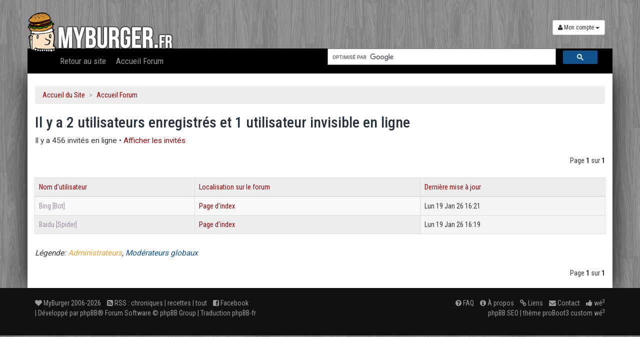

--- FILE ---
content_type: text/html; charset=UTF-8
request_url: https://www.myburger.fr/forum/viewonline.php?sk=b&sd=d&sg=0&sid=9b37d715da9a713b7bdc8616d9c25ca8
body_size: 5205
content:
<!DOCTYPE html>
<html xmlns="http://www.w3.org/1999/xhtml" dir="ltr" lang="fr" xml:lang="fr">
<head>


<meta charset="UTF-8" />
<meta http-equiv="content-style-type" content="text/css" />
<meta name="resource-type" content="document" />
<meta name="distribution" content="global" />
<meta name="content-language" content="fr" />
<meta name="title" content="Qui est en ligne" />
<meta name="category" content="general" />
<meta name="robots" content="noindex,follow" />
<meta name="distribution" content="global" />
<meta name="resource-type" content="document" />
<meta name="copyright" content="MyBurger.fr" />

<meta http-equiv="refresh" content="60; url=https://www.myburger.fr/forum/viewonline.php?sg=0&amp;sk=b&amp;sd=d&amp;start=0&amp;sid=5dba872caf5ff103554efc13b6b80088" />
<meta name="viewport" content="width=device-width, initial-scale=1.0, user-scalable=no">
<meta name="author" content="Damien Gosset" />
<meta http-equiv="refresh" content="60; url=https://www.myburger.fr/forum/viewonline.php?sg=0&amp;sk=b&amp;sd=d&amp;start=0&amp;sid=5dba872caf5ff103554efc13b6b80088" />
<title>Qui est en ligne</title>



<!--
	phpBB style name: proBoot3
	Based on style:   prosilver (this is the default phpBB3 style)
	Original author:  Tom Beddard ( http://www.subBlue.com/ )
	Modified by: Florian Gareis (http://www.florian-gareis.de)
-->

<script type="text/javascript">
// <![CDATA[
	var jump_page = 'Entrer le numéro de page où vous souhaitez aller.:';
	var on_page = '1';
	var per_page = '';
	var base_url = '';
	var style_cookie = 'phpBBstyle';
	var style_cookie_settings = '; path=/';
	var onload_functions = new Array();
	var onunload_functions = new Array();

	

	/**
	* Find a member
	*/
	function find_username(url)
	{
		popup(url, 760, 570, '_usersearch');
		return false;
	}

	/**
	* New function for handling multiple calls to window.onload and window.unload by pentapenguin
	*/
	window.onload = function()
	{
		for (var i = 0; i < onload_functions.length; i++)
		{
			eval(onload_functions[i]);
		}
	};

	window.onunload = function()
	{
		for (var i = 0; i < onunload_functions.length; i++)
		{
			eval(onunload_functions[i]);
		}
	};

// ]]>
</script>
<script type="text/javascript" src="https://www.myburger.fr/forum/styles/proBoot3-master/template/styleswitcher.js"></script>
<script type="text/javascript" src="https://www.myburger.fr/forum/styles/proBoot3-master/template/forum_fn.js"></script>

<link href="https://www.myburger.fr/forum/styles/proBoot3-master/theme/print.css" rel="stylesheet" type="text/css" media="print" title="printonly" />
<link href="https://www.myburger.fr/forum/style.php?id=5&amp;lang=fr&amp;sid=5dba872caf5ff103554efc13b6b80088" rel="stylesheet" type="text/css" media="screen, projection" />

<link href="https://www.myburger.fr/forum/styles/proBoot3-master/theme/normal.css" rel="stylesheet" type="text/css" title="A" />
<link href="https://www.myburger.fr/forum/styles/proBoot3-master/theme/medium.css" rel="alternate stylesheet" type="text/css" title="A+" />
<link href="https://www.myburger.fr/forum/styles/proBoot3-master/theme/large.css" rel="alternate stylesheet" type="text/css" title="A++" />

<link href="https://www.myburger.fr/forum/styles/proBoot3-master/theme/proBoot3/proBoot3.css" rel="stylesheet" />
<link href="https://www.myburger.fr/elements/css/font-awesome.min.css" rel="stylesheet" />
<link href="https://www.myburger.fr/forum/styles/proBoot3-master/theme/proBoot3/bootstrap-select.css" rel="stylesheet"/>
<link href='https://fonts.googleapis.com/css?family=Roboto:400,300,500,700' rel='stylesheet' type='text/css'>
<link href='https://fonts.googleapis.com/css?family=Roboto+Condensed:400,300,500,700' rel='stylesheet' type='text/css'>
<link rel="stylesheet" href="https://www.myburger.fr/elements/css/magic-bootstrap.css">
<link rel="stylesheet" href="https://www.myburger.fr/elements/css/style.css">
<script src="https://www.myburger.fr/forum/styles/proBoot3-master/theme/proBoot3/jquery.min.js" type="text/javascript"></script>
<script src="https://www.myburger.fr/forum/styles/proBoot3-master/theme/proBoot3/bootstrap.min.js" type="text/javascript"></script>
<script src="https://www.myburger.fr/forum/styles/proBoot3-master/theme/proBoot3/bootstrap-select.js" type="text/javascript"></script>
<script src="https://www.myburger.fr/forum/styles/proBoot3-master/theme/proBoot3/proBoot3.js" type="text/javascript"></script>
<script type="text/javascript" src="https://www.myburger.fr/elements/js/hogan-2.0.0.js"></script>
<script type="text/javascript" src="https://www.myburger.fr/elements/js/typeahead.min.js"></script>
<script type="text/javascript" src="https://www.myburger.fr/elements/js/jquery.sticky.js"></script>


<style type="text/css">
.username-coloured{
	font-weight:normal !important;
}
.gsc-control-cse {
      font-family: 'Roboto Condensed', sans-serif;
      border-color: #fff !important;
      background-color: #fff !important;
      border: none !important;
  }
.cse .gsc-control-cse, .gsc-control-cse {
  padding: 0 !important;
  width: auto;
}
.gsc-webResult.gsc-result, .gsc-results .gsc-imageResult {
    border-color: #FFFFFF !important;
    background-color: #FFFFFF !important;
}
.gsc-webResult.gsc-result:hover, .gsc-results .gsc-imageResult:hover {
	border-color: #ffffff !important;
	background-color: #ffffff !important;
}


input.gsc-input {
	border-color: #777777 !important;
	min-width:250px;
}
input.gsc-search-button {
	border-color: #990000 !important;
	background-color: #990000 !important;
	font-size:14px !important;
	font-weight:normal !important;
}

.gsc-tabHeader.gsc-tabhInactive {
	border-color: #777777 !important;
	background-color: #777777 !important;
}
.gsc-tabHeader.gsc-tabhActive {
	border-color: #333333 !important;
	background-color: #333333 !important;
}
.gsc-tabsArea {
	border-color: #333333 !important;
}
.gs-webResult.gs-result a.gs-title:link,
.gs-webResult.gs-result a.gs-title:link b {
	color: #990000 !important;
	text-decoration:none !important;
	border-bottom:1px dashed #990000 !important;
	font-family:'Roboto Condensed', Arial !important;
	font-size:16px !important;
	font-weight:bold !important;
}
.gsc-cursor-page {
	color: #444444 !important;
}
a.gsc-trailing-more-results:link {
	color: #444444 !important;
}
.gs-webResult.gs-result .gs-snippet {
	color: #333333 !important;
}
.gs-webResult.gs-result .gs-visibleUrl {
	color: #000000 !important;
}
.gs-webResult.gs-result .gs-visibleUrl-short {
	color: #000000 !important;
}
.gsc-cursor-box {
	border-color: #FFFFFF !important;
}
.gsc-results .gsc-cursor-page {
	border-color: #777777 !important;
	background-color: #fff !important;
}
.gsc-results .gsc-cursor-page.gsc-cursor-current-page {
	border-color: #333333 !important;
	background-color: #eeeeee !important;
	color: #990000 !important;
}
.gs-promotion.gs-result {
	border-color: #CCCCCC !important;
	background-color: #E6E6E6 !important;
}
.gs-promotion.gs-result a.gs-title:link,
.gs-promotion.gs-result a.gs-title:visited,
.gs-promotion.gs-result a.gs-title:hover,
.gs-promotion.gs-result a.gs-title:active {
	color: #990000 !important;
	text-decoration:none !important;
	font-family:'Roboto Condensed', Arial !important;
	font-size:16px !important;
	font-weight:normal !important;
}
.gs-promotion.gs-result .gs-snippet {
	color: #333333 !important;
	font-family:'Roboto', Arial !important;
}
.gs-promotion.gs-result .gs-visibleUrl,
.gs-promotion.gs-result .gs-visibleUrl-short {
	color: #000000 !important;
}
</style>


</head>

<body id="phpbb" class="section-viewonline ltr">
	<a id="top" accesskey="t"></a>
	    <!-- Fixed navbar -->

    <div class="navbar navbar-inverse" id="header">
      <div class="container">
      	<div class="row" style="margin-bottom:0 !important;">
      		<div class="clear20 hidden-xs"></div>
	        <div class="navbar-header col-xs-8">
	          <a class="navbar-brand" href="/"><img src="/elements/img/logo_perso.png" class="img-responsive"/></a>
	        </div>
	        <div class="navbar-header col-xs-4 text-right">
	        	<button type="button" class="navbar-toggle" data-toggle="collapse" data-target=".navbar-collapse" class="pull-right">
	            	<h3 class="icon_menu_collapse"><i class="fa fa-list"></i></h3>
	          	</button>
      			<div class="clear20 hidden-xs"></div>
      			<div class="btn-group">
					<button type="button" class="btn btn-default dropdown-toggle btn-sm" data-toggle="dropdown"><i class="fa fa-user"></i>  Mon compte <span class="caret"></span></button>
					<ul class="dropdown-menu pull-right" role="menu" style="padding: 15px;min-width: 250px;">
						
							<li>
								<div class="row">
								   <div class="col-md-12">
										<form action="https://www.myburger.fr/forum/ucp.php?mode=login&amp;sid=5dba872caf5ff103554efc13b6b80088" method="post" id="navloginform" name="loginform">
										<input id="source" name="source" type="hidden" value="">
								         <div class="form-group">
								            <label class="sr-only" for="txt_login_connexion"><i class="fa fa-user"></i> Identifiant</label>
								            <input type="text" class="form-control" name="username" id="username" placeholder="Identifiant" required>
								         </div>
								         <div class="form-group">
								            <label class="sr-only" for="txt_pass_connexion"><i class="fa fa-unlock-alt"></i> Mot de passe</label>
								            <input type="password" class="form-control" name="password" id="password" placeholder="Mot de passe" required>
								         </div>
								         <div class="form-group">
								            <button type="submit" name="login" value="Connexion" class="btn btn-success btn-block"><i class="fa fa-check"></i> Valider</button>
								         </div>
								         <div class="form-group">
								            <a href="https://www.myburger.fr/forum/ucp.php?mode=register&amp;sid=5dba872caf5ff103554efc13b6b80088" class="btn btn-info btn-sm" title="Pas encore de compte? Inscrivez-vous!"><i class="fa fa-plus-circle"></i> Nouveau compte</a>
								         </div>
								      </form>
								   </div>
								</div>


							</li>
						
						</ul>
	       	 	</div>
	        </div>
        </div>
        <div class="row" style="margin-bottom:0 !important;">
        	<div class="container" id="sticky_navbar">
	        	<div class="row" style="margin-bottom:0 !important;">
			        <div class="navbar-collapse collapse">
			        	<div class="col-xs-12 col-sm-6">
							<ul class="nav navbar-nav" id="menu">
								<li><a href="/">Retour au site</a></li>
								<li><a href="/forum">Accueil Forum</a></li>
								
							</ul>
						</div>
						<div class="input-group col-xs-12 col-sm-6 text-right">
                                                    <!-- Recherche Google
                                                    OLD : <div id="cse-search-form">Loading</div> 
                                                    NEW : -->
                                                      <gcse:searchbox></gcse:searchbox>
						</div>
			      </div><!--/.nav-collapse -->
		    	</div>
	    	</div>
	    </div>
      </div>
    </div>

    <div id="toTop">
	    <div class="hidden-xs">
	    	<a class="btn btn-primary"><i class="fa fa-chevron-circle-up"></i> Retour en haut</a>
		</div>
	</div>

	<!-- // Fixed navbar -->



	<a id="start_here"></a>
	<div class="container" id="main">

		<div class="row">
			<div class="col-md-12">
				<center>
					<div class="clear10"></div>
				</center>
			</div>
			<div class="col-md-12">

				<ol class="breadcrumb" style="margin-bottom: 0px;">
					 <li><a href="http://www.myburger.fr/" accesskey="a"  title="Retour au site">Accueil du Site</a></li>
					 <li><a href="https://www.myburger.fr/forum/?sid=5dba872caf5ff103554efc13b6b80088" accesskey="h"  title="Index du forum">Accueil Forum</a></li>
					  
				</ol>
				<!-- R�sultats Google
				OLD : <div id="cse" style="width:100%;"></div> 
                                NEW : -->
                                <gcse:searchresults></gcse:searchresults>
                                  
			</div>
		</div>
		

<h2>Il y a 2 utilisateurs enregistrés et 1 utilisateur invisible en ligne</h2>
<p>Il y a 456 invités en ligne &bull; <a href="./viewonline.php?sg=1&amp;sid=5dba872caf5ff103554efc13b6b80088">Afficher les invités</a></p>

<ul class="linklist">
	<li class="rightside pagination">Page <strong>1</strong> sur <strong>1</strong></li>
</ul>

<div class="forumbg forumbg-table">
	<div class="inner"><span class="corners-top"><span></span></span>
	
	<table class="table table-striped table-bordered" cellspacing="1">

	
		<thead>
		<tr>
			<th class="name"><a href="./viewonline.php?sk=a&amp;sd=a&amp;sg=0&amp;sid=5dba872caf5ff103554efc13b6b80088">Nom d’utilisateur</a></th>
			<th class="info"><a href="./viewonline.php?sk=c&amp;sd=a&amp;sg=0&amp;sid=5dba872caf5ff103554efc13b6b80088">Localisation sur le forum</a></th>
			<th class="active"><a href="./viewonline.php?sk=b&amp;sd=a&amp;sg=0&amp;sid=5dba872caf5ff103554efc13b6b80088">Dernière mise à jour</a></th>
		</tr>
		</thead>
		<tbody>
		
		<tr class="bg2">
			<td><span style="color:#9E8DA7" class="username-coloured">Bing [Bot]</span></td>
			<td class="info"><a href="https://www.myburger.fr/forum/?sid=5dba872caf5ff103554efc13b6b80088">Page d’index</a></td>
			<td class="active">Lun 19 Jan 26 16:21</td>
		</tr>
		
		<tr class="bg1">
			<td><span style="color:#9E8DA7" class="username-coloured">Baidu [Spider]</span></td>
			<td class="info"><a href="https://www.myburger.fr/forum/?sid=5dba872caf5ff103554efc13b6b80088">Page d’index</a></td>
			<td class="active">Lun 19 Jan 26 16:19</td>
		</tr>
		
	</tbody>
	</table>
	
	<span class="corners-bottom"><span></span></span></div>
</div>

<p><em>Légende: <a style="color:#EEA236" href="https://www.myburger.fr/forum/memberlist.php?mode=group&amp;g=217&amp;sid=5dba872caf5ff103554efc13b6b80088">Administrateurs</a>, <a style="color:#115098" href="https://www.myburger.fr/forum/memberlist.php?mode=group&amp;g=216&amp;sid=5dba872caf5ff103554efc13b6b80088">Modérateurs globaux</a></em></p>

<ul class="linklist">
	<li class="rightside pagination">Page <strong>1</strong> sur <strong>1</strong></li>
</ul>

<div class="jumpbox">

	<div class="row">
		<div class="col-md-6">
			<div class="col-md-6"><span class="btn btn-default disabled">Dernière visite: </span></div>
		</div>

	<div class="col-md-6"><span class="label pull-right">Nous sommes le Lun 19 Jan 26 16:21</span></div>


</div>

</div></div>

	<footer>
			<div class="container">
			  	  <div class="clear20"></div>
			  	  <div class="row">
				      <div class="col-lg-6 col-xs-12">
				      		<a href="http://www.myburger.fr" title="MyBurger.fr" target="_blank"><i class="fa fa-heart"></i> MyBurger 2006-2026</a>&nbsp;&nbsp;&nbsp;
				      		<i class="fa fa-rss-square"></i> RSS : <a href="/feed-chroniques.xml" title="Les chroniques en RSS" target="_blank">chroniques</a> | <a href="/feed-recettes.xml" title="Les recettes en RSS" target="_blank">recettes</a> | <a href="/feed-tout.xml" title="Les chroniques et recettes en RSS" target="_blank">tout</a>&nbsp;&nbsp;&nbsp;
				      		<a href="http://www.facebook.com/pages/MyBurgerfr-Chroniques-de-Burgers/112275856206?ref=mf" title="Retrouvez MyBurger.fr sur Facebook" target="_blank"><i class="fa fa-facebook-square"></i> Facebook</a>&nbsp;&nbsp;&nbsp;
				      		<!--<a href="http://twitter.com/myburger" title="Retrouvez MyBurger.fr sur Twitter" target="_blank"><i class="fa fa-twitter-square"></i> Twitter</a>-->							
							<br />

				      	
						 | Développé par <a href="https://www.phpbb.com/">phpBB</a>&reg; Forum Software &copy; phpBB Group
						 | Traduction <a href="http://forums.phpbb-fr.com" title="Traduction phpBB">phpBB-fr</a><br />
				      </div>
				      <div class="col-lg-6 col-xs-12 text-right">
				      		<a href="/faq.html" title="Foire Aux Questions"><i class="fa fa-question-circle"></i> FAQ</a>&nbsp;&nbsp;&nbsp;
				      		<a href="/a-propos.html" title="&Agrave; propos de MyBurger.fr"><i class="fa fa-info-circle"></i> &Agrave; propos</a>&nbsp;&nbsp;&nbsp;
				      		<!--<a href="" title="Foire Aux Questions"><i class="fa fa-question-circle"></i> FAQ</a>&nbsp;&nbsp;&nbsp;
				      		<a href="" title="Mentions l&eacute;gales"><i class="fa fa-legal"></i> Mentions l&eacute;gales</a>&nbsp;&nbsp;&nbsp;-->
				      		<a href="/liens.html" title="Des sites qui nous tiennent &agrave; coeur"><i class="fa fa-link"></i> Liens</a>&nbsp;&nbsp;&nbsp;
				      		<a href="/contact.html" title="Contactez-nous"><i class="fa fa-envelope"></i> Contact</a>&nbsp;&nbsp;&nbsp;
				      		<a href="http://www.sweeep.fr" title="cr&eacute;ation web: damien gosset" target="_blank"><i class="fa fa-thumbs-up"></i> w&eacute;<sup>3</sup></a><br />
				      		<a href="http://www.phpbb-seo.com/" title="SEO pour phpBB">phpBB SEO</a>
						| th&egrave;me <a href="https://github.com/TheZoker/proBoot3" title="Bootstrap pour phpBB">proBoot3</a> custom <a href="http://www.sweeep.fr" title="Th&egrave;me phpBB par damien gosset" target="_blank">w&eacute;<sup>3</sup></a>
				      		

				      </div>
				  </div>
			  	  <div class="clear20"></div>
				</div><!-- end .row -->
			</div> <!-- end .container-fluid -->
		</footer>



				

	<a id="bottom" accesskey="z"></a>
	
</div>

<script type="text/javascript">

	$('.content img').each(function() {
		if (!$(this).attr('title')) $(this).addClass('img-responsive');
	});

</script>

	<!-- end footer -->
		<script>
$(document).ready(function() {

	$('.post-info img').tooltip();
	$('.tooooltip').tooltip();

	$("#sticky_navbar").sticky({topSpacing:0, getWidthFrom:'#header'});
	if ($(window).width() > 767) {
		$("#title_row").sticky({topSpacing:50});
	}
	/*********************************************
	 RETOUR EN HAUT
	 *********************************************/
	$(window).scroll(function() {
		if($(this).scrollTop() > 200) {
			$('#toTop').fadeIn();
		} else {
			$('#toTop').fadeOut();
		}
	});
	$('#toTop').click(function() {
		$('body,html').animate({scrollTop:0},800);
	});
	//$('.topic-pagination > a').addClass('btn').addClass('btn-default').addClass('btn-sm');
	$('.topic-pagination > a').addClass('btn').addClass('btn-default').addClass('btn-sm');
	$('.topic-pagination >strong').addClass('btn').addClass('btn-primary').addClass('btn-sm').addClass('disabled');
	$('.forum-pagination > span > a').addClass('btn').addClass('btn-default').addClass('btn-sm');
	$('.forum-pagination > span > strong').addClass('btn').addClass('btn-primary').addClass('btn-sm').addClass('disabled');
	$('.topic-pagination > .page-dots').addClass('btn').addClass('btn-default').addClass('btn-sm').addClass('disabled');
	$('footer a').tooltip();

	//pour le dropdown de login
	$('.dropdown-menu').find('form').click(function (e) {
		e.stopPropagation();
	});
});

$(window).resize(function() {
	if ($(window).width() > 767) {
		$("#title_row").sticky({topSpacing:50});
	}
});

</script>

  <script>
    (function() {
      var cx = '015336575558012272669:yeujrrmqtzk';
      var gcse = document.createElement('script');
      gcse.type = 'text/javascript';
      gcse.async = true;
      gcse.src = 'https://cse.google.com/cse.js?cx=' + cx;
      var s = document.getElementsByTagName('script')[0];
      s.parentNode.insertBefore(gcse, s);
    })();
  </script>

		<!-- RECOMMENDED: For (IE6 - IE8) CSS3 pseudo-classes and attribute selectors -->
		<!--[if lt IE 9]>
		<script src="/elements/js/selectivizr.min.js"></script>
		<![endif]-->

<!-- Dev mode -->
</body>
</html>